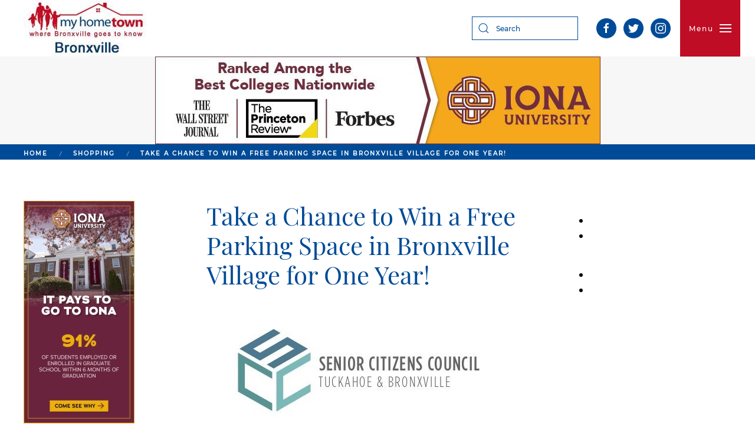

--- FILE ---
content_type: text/html; charset=utf-8
request_url: https://www.myhometownbronxville.com/index.php/shopping/7674-take-a-chance-to-win-a-free-parking-space-in-bronxville-village-for-one-year
body_size: 82939
content:
<!DOCTYPE html>
<html lang="en-gb" dir="ltr" vocab="http://schema.org/">
    <head>
        <meta http-equiv="X-UA-Compatible" content="IE=edge">
        <meta name="viewport" content="width=device-width, initial-scale=1">
        <link rel="shortcut icon" href="/templates/yootheme/vendor/yootheme/theme-joomla/assets/images/favicon.png">
        <link rel="apple-touch-icon" href="/templates/yootheme/vendor/yootheme/theme-joomla/assets/images/apple-touch-icon.png">
        <meta charset="utf-8" />
	<base href="https://www.myhometownbronxville.com/index.php/shopping/7674-take-a-chance-to-win-a-free-parking-space-in-bronxville-village-for-one-year" />
	<meta name="author" content="Sarah Thornton-Clifford" />
	<meta name="description" content="Our staff and contributors provide news, information, resources and events for students, seniors, parents and professional people in Bronxville and Eastchester, NY. This includes extensive coverage of government and schools." />
	<meta name="generator" content="Joomla! - Open Source Content Management" />
	<title>MyHometownBronxville.com - Take a Chance to Win a Free Parking Space in Bronxville Village for One Year!</title>
	<link href="https://www.myhometownbronxville.com/index.php/component/search/?Itemid=110&amp;catid=20&amp;id=7674&amp;format=opensearch" rel="search" title="Search MyHometownBronxville.com" type="application/opensearchdescription+xml" />
	<link href="/modules/mod_carousel_banner/assets/css/style.min.css?v=3.0.0" rel="stylesheet" />
	<link href="/templates/yootheme/css/theme.9.css?1664092126" rel="stylesheet" />
	<link href="/templates/yootheme/css/theme.update.css?2.0.13" rel="stylesheet" />
	<link href="/media/widgetkit/wk-styles-b5b17469.css" rel="stylesheet" id="wk-styles-css" />
	<style>
#carouselbanner-wrp-205 .banneritem .banneritem-inner {border-radius:0px!important;overflow: hidden!important;}#carouselbanner-wrp-206 .banneritem .banneritem-inner {border-radius:0px!important;overflow: hidden!important;}#carouselbanner-wrp-201 .banneritem .banneritem-inner {border-radius:0px!important;overflow: hidden!important;}#carouselbanner-wrp-202 .banneritem .banneritem-inner {border-radius:0px!important;overflow: hidden!important;}#carouselbanner-wrp-199 .banneritem .banneritem-inner {border-radius:0px!important;overflow: hidden!important;}#carouselbanner-wrp-200 .banneritem .banneritem-inner {border-radius:0px!important;overflow: hidden!important;}#carouselbanner-wrp-203 .banneritem .banneritem-inner {border-radius:0px!important;overflow: hidden!important;}#carouselbanner-wrp-204 .banneritem .banneritem-inner {border-radius:0px!important;overflow: hidden!important;}#carouselbanner-wrp-363 .banneritem .banneritem-inner {border-radius:0px!important;overflow: hidden!important;}
	</style>
	<script src="/modules/mod_carousel_banner/assets/js/tiny-slider.min.js?v=3.0.0"></script>
	<script src="/templates/yootheme/vendor/yootheme/theme-analytics/app/analytics.min.js?2.0.13" defer></script>
	<script src="/templates/yootheme/vendor/assets/uikit/dist/js/uikit.min.js?2.0.13"></script>
	<script src="/templates/yootheme/vendor/assets/uikit/dist/js/uikit-icons.min.js?2.0.13"></script>
	<script src="/templates/yootheme/js/theme.js?2.0.13"></script>
	<script src="/media/jui/js/jquery.min.js?facd6e172a8bfc7bfa0598ffa00f74ed"></script>
	<script src="/media/jui/js/jquery-noconflict.js?facd6e172a8bfc7bfa0598ffa00f74ed"></script>
	<script src="/media/jui/js/jquery-migrate.min.js?facd6e172a8bfc7bfa0598ffa00f74ed"></script>
	<script src="/media/widgetkit/uikit2-d70b73e1.js"></script>
	<script src="/media/widgetkit/wk-scripts-c2fb16bd.js"></script>
	<script>
document.addEventListener('DOMContentLoaded', function(event) { 
	document.getElementById('carouselbanner-wrp-205').style.display = 'block'; // show
});document.addEventListener('DOMContentLoaded', function(event) { 
	document.getElementById('carouselbanner-wrp-206').style.display = 'block'; // show
});document.addEventListener('DOMContentLoaded', function(event) { 
	document.getElementById('carouselbanner-wrp-201').style.display = 'block'; // show
});document.addEventListener('DOMContentLoaded', function(event) { 
	document.getElementById('carouselbanner-wrp-202').style.display = 'block'; // show
});document.addEventListener('DOMContentLoaded', function() {
            Array.prototype.slice.call(document.querySelectorAll('a span[id^="cloak"]')).forEach(function(span) {
                span.innerText = span.textContent;
            });
        });document.addEventListener('DOMContentLoaded', function(event) { 
	document.getElementById('carouselbanner-wrp-199').style.display = 'block'; // show
});document.addEventListener('DOMContentLoaded', function(event) { 
	document.getElementById('carouselbanner-wrp-200').style.display = 'block'; // show
});document.addEventListener('DOMContentLoaded', function(event) { 
	document.getElementById('carouselbanner-wrp-203').style.display = 'block'; // show
});document.addEventListener('DOMContentLoaded', function(event) { 
	document.getElementById('carouselbanner-wrp-204').style.display = 'block'; // show
});document.addEventListener('DOMContentLoaded', function(event) { 
	document.getElementById('carouselbanner-wrp-363').style.display = 'block'; // show
});var $theme = {"google_analytics":"UA-3048198-1","google_analytics_anonymize":null};
	</script>

    </head>
    <body class="">

        
        
        <div class="tm-page">

                        
<div class="tm-header-mobile uk-hidden@m">


    <div class="uk-navbar-container">
        <nav uk-navbar>

                        <div class="uk-navbar-left">

                
                                <a class="uk-navbar-toggle" href="#tm-mobile" uk-toggle>
                    <div uk-navbar-toggle-icon></div>
                                    </a>
                
                
            </div>
            
                        <div class="uk-navbar-center">
                <a class="uk-navbar-item uk-logo" href="https://myhometownbronxville.com">
                    <img alt src="/templates/yootheme/cache/bronxville-logo-new-897f0ecf-6900f5ed.jpeg" srcset="/templates/yootheme/cache/bronxville-logo-new-897f0ecf-6900f5ed.jpeg 212w" sizes="(min-width: 212px) 212px" data-width="212" data-height="96">                </a>
            </div>
            
            
        </nav>
    </div>

    

<div id="tm-mobile" uk-offcanvas mode="slide" overlay>
    <div class="uk-offcanvas-bar">

        <button class="uk-offcanvas-close" type="button" uk-close></button>

        
            
<div class="uk-child-width-1-1" uk-grid>    <div>
<div class="uk-panel _menu" id="module-155">

    
    
<ul class="uk-nav uk-nav-default uk-nav-parent-icon uk-nav-accordion" uk-nav="{&quot;targets&quot;: &quot;&gt; .js-accordion&quot;}">
    
	<li><a href="/index.php">Home</a></li>
	<li><a href="/index.php/arts">Arts</a></li>
	<li><a href="http://www.myhometownbulletinboard.net" target="_blank">Bulletin Board</a></li>
	<li><a href="/index.php/calendar">Calendar</a></li>
	<li class="js-accordion uk-parent"><a href>Education</a>
	<ul class="uk-nav-sub">

		<li><a href="/index.php/education/adult-education">Adult Education</a></li>
		<li><a href="/index.php/education/schools-camps">Schools &amp; Camps</a></li></ul></li>
	<li><a href="/index.php/financial-legal-services">Financial &amp; Legal Services</a></li>
	<li><a href="/index.php/galleries">Galleries</a></li>
	<li><a href="/index.php/government">Government</a></li>
	<li><a href="/index.php/health">Health</a></li>
	<li><a href="/index.php/letters">Letters</a></li>
	<li class="js-accordion uk-parent"><a href>Lifestyle</a>
	<ul class="uk-nav-sub">

		<li><a href="/index.php/lifestyle/babies-young-children">Babies &amp; Young Children</a></li>
		<li><a href="/index.php/lifestyle/community-service-organizations">Community Service Organizations</a></li>
		<li><a href="/index.php/lifestyle/food">Food</a></li>
		<li><a href="/index.php/lifestyle/home-garden">Home &amp; Garden</a></li>
		<li><a href="/index.php/lifestyle/pets">Pets</a></li>
		<li><a href="/index.php/lifestyle/religion">Religion</a></li>
		<li><a href="/index.php/lifestyle/seniors">Seniors</a></li>
		<li><a href="/index.php/lifestyle/travel-weddings">Travel &amp; Weddings</a></li></ul></li>
	<li><a href="/index.php/obituaries">Obituaries</a></li>
	<li><a href="/index.php/police-fire">Police &amp; Fire</a></li>
	<li><a href="/index.php/real-estate">Real Estate</a></li>
	<li class="uk-active"><a href="/index.php/shopping">Shopping</a></li>
	<li><a href="/index.php/sports">Sports</a></li>
	<li><a href="/index.php/sustainable-living">Sustainable Living</a></li></ul>

</div>
</div>    <div>
<div class="uk-panel" id="module-tm-2">

    
    

    <form id="search-tm-2" action="/index.php/shopping" method="post" role="search" class="uk-search uk-search-default">
<span uk-search-icon></span>
<input name="searchword" placeholder="Search" type="search" class="uk-search-input">
<input type="hidden" name="task" value="search">
<input type="hidden" name="option" value="com_search">
<input type="hidden" name="Itemid" value="110">
</form>






</div>
</div></div>

            
    </div>
</div>

</div>


<div class="tm-header uk-visible@m" uk-header>






        <div uk-sticky media="@m" show-on-up animation="uk-animation-slide-top" cls-active="uk-navbar-sticky" sel-target=".uk-navbar-container">
    
        <div class="uk-navbar-container">
            <div class="uk-container">
                <nav class="uk-navbar" uk-navbar>

                                        <div class="uk-navbar-left">
                        
<a href="https://myhometownbronxville.com" class="uk-navbar-item uk-logo">
    <img alt src="/templates/yootheme/cache/bronxville-logo-new-897f0ecf-6900f5ed.jpeg" srcset="/templates/yootheme/cache/bronxville-logo-new-897f0ecf-6900f5ed.jpeg 212w" sizes="(min-width: 212px) 212px" data-width="212" data-height="96"></a>
                    </div>
                    
                                        <div class="uk-navbar-right">

                        
<div class="uk-navbar-item" id="module-tm-1">

    
    

    <form id="search-tm-1" action="/index.php/shopping" method="post" role="search" class="uk-search uk-search-default">
<span uk-search-icon></span>
<input name="searchword" placeholder="Search" type="search" class="uk-search-input">
<input type="hidden" name="task" value="search">
<input type="hidden" name="option" value="com_search">
<input type="hidden" name="Itemid" value="110">
</form>






</div>

<div class="uk-navbar-item" id="module-tm-3">

    
    
<div class="uk-panel custom" >
    <ul class="uk-grid-small uk-flex-inline uk-flex-middle uk-flex-nowrap" uk-grid>
                    <li>
                <a href="https://www.facebook.com/MyHometownBronxville" class="uk-icon-button" target="_blank" uk-icon="facebook"></a>
            </li>
                    <li>
                <a href="http://www.twitter.com/mhbronxville" class="uk-icon-button" target="_blank" uk-icon="twitter"></a>
            </li>
                    <li>
                <a href="https://www.instagram.com/myhometownbronxvillephotos/" class="uk-icon-button" target="_blank" uk-icon="instagram"></a>
            </li>
            </ul>
</div>

</div>


                        
                            <a class="uk-navbar-toggle" href="#tm-navbar" uk-toggle>
                                                                <span class="uk-margin-small-right">Menu</span>
                                                                <div uk-navbar-toggle-icon></div>
                            </a>

                                                        <div id="tm-navbar" uk-offcanvas="flip: true" mode="slide" overlay>
                                <div class="uk-offcanvas-bar uk-flex uk-flex-column">

                                    <button class="uk-offcanvas-close uk-close-large" type="button" uk-close></button>

                                    
<div class="uk-margin-top _menu" id="module-1">

    
    
<ul class="uk-nav uk-nav-default">
    
	<li><a href="/index.php">Home</a></li>
	<li><a href="/index.php/arts">Arts</a></li>
	<li><a href="http://www.myhometownbulletinboard.net" target="_blank">Bulletin Board</a></li>
	<li><a href="/index.php/calendar">Calendar</a></li>
	<li class="uk-nav-header uk-parent">Education
	<ul class="uk-nav-sub">

		<li><a href="/index.php/education/adult-education">Adult Education</a></li>
		<li><a href="/index.php/education/schools-camps">Schools &amp; Camps</a></li></ul></li>
	<li><a href="/index.php/financial-legal-services">Financial &amp; Legal Services</a></li>
	<li><a href="/index.php/galleries">Galleries</a></li>
	<li><a href="/index.php/government">Government</a></li>
	<li><a href="/index.php/health">Health</a></li>
	<li><a href="/index.php/letters">Letters</a></li>
	<li class="uk-nav-header uk-parent">Lifestyle
	<ul class="uk-nav-sub">

		<li><a href="/index.php/lifestyle/babies-young-children">Babies &amp; Young Children</a></li>
		<li><a href="/index.php/lifestyle/community-service-organizations">Community Service Organizations</a></li>
		<li><a href="/index.php/lifestyle/food">Food</a></li>
		<li><a href="/index.php/lifestyle/home-garden">Home &amp; Garden</a></li>
		<li><a href="/index.php/lifestyle/pets">Pets</a></li>
		<li><a href="/index.php/lifestyle/religion">Religion</a></li>
		<li><a href="/index.php/lifestyle/seniors">Seniors</a></li>
		<li><a href="/index.php/lifestyle/travel-weddings">Travel &amp; Weddings</a></li></ul></li>
	<li><a href="/index.php/obituaries">Obituaries</a></li>
	<li><a href="/index.php/police-fire">Police &amp; Fire</a></li>
	<li><a href="/index.php/real-estate">Real Estate</a></li>
	<li class="uk-active"><a href="/index.php/shopping">Shopping</a></li>
	<li><a href="/index.php/sports">Sports</a></li>
	<li><a href="/index.php/sustainable-living">Sustainable Living</a></li></ul>

</div>


                                </div>
                            </div>
                            
                            
                        
                    </div>
                    
                </nav>
            </div>
        </div>

        </div>
    

</div>
            
            

            
            <div id="system-message-container" data-messages="[]">
</div>

            <!-- Builder #template-1X-jDynH -->
<div class="leaderboard-top uk-section-muted uk-section uk-padding-remove-vertical">
    
        
        
        
            
                                <div class="uk-container">                
                    
                    <div class="uk-grid-margin" uk-grid>
<div class="uk-flex-auto uk-width-1-1@m">
    
        
            
            
                
<div class="uk-panel uk-text-center">
    
    <div class="bannergroup">

	<div class="banneritem">
																																																																			<a
							href="/index.php/component/banners/click/2960" target="_blank" rel="noopener noreferrer"
							title="Iona Leaderboard, up Jan 8. 2025">
							<img
								src="https://myhometownbronxville.com/images/banners/2025/01-jan/iona-lb-2.jpg"
								alt="Iona Leaderboard, up Jan 8. 2025"
																							/>
						</a>
																<div class="clr"></div>
	</div>

</div>

</div>

            
        
    
</div>
</div>
                                </div>
                
            
        
    
</div>

<div id="template-1X-jDynH#1" class="uk-section-default uk-section uk-padding-remove-vertical">
    
        
        
        
            
                
                    
                    <div class="uk-grid-margin uk-container"><div uk-grid>
<div class="uk-flex-auto uk-width-1-1@m">
    
        
            
            
                

    <div>
        <ul class="uk-breadcrumb uk-margin-remove-bottom">
        
            
                                    <li><a href="/index.php">Home</a></li>
                
            
        
            
                                    <li><a href="/index.php/shopping">Shopping</a></li>
                
            
        
            
                <li><span>Take a Chance to Win a Free Parking Space in Bronxville Village for One Year!</span></li>

            
        
        </ul>
    </div>

            
        
    
</div>
</div></div>
                
            
        
    
</div>

<div class="uk-section-default uk-section">
    
        
        
        
            
                                <div class="uk-container">                
                    
                    <div class="uk-grid-margin" uk-grid>
<div class="uk-flex-auto uk-width-1-4@m">
    
        
            
            
                
<div class="uk-panel">
    
    
<div id="carouselbanner-wrp-205" class="carouselbanner-wrp">
	<div class="carouselbanner-205 carouselbanner">
					<div class="banneritem">
				<div class="banneritem-inner">
																																																																																																																						<a
										href="/index.php/component/banners/click/3680" target="_blank" rel="noopener noreferrer"
										title="Iona - It Pays to Go, up Nov. 9, 2025">
										<img
											src="https://myhometownbronxville.com/images/banners/2025/Iona/Nov-2025/iona-new-nov-9-2025.png"
											alt="Iona - It Pays to Go, up Nov. 9, 2025"
																																/>
									</a>
																															<div class="clr"></div>	
				</div>
			</div>
			</div>
	<ul class="controls-container controls-container-205">
		<li></li>
		<li></li>
	</ul>
</div>

<script>var slider205 = tns({container: '.carouselbanner-205',
	items: 1,
	autoplay: true,
	autoplayTimeout: 3000,
	autoplayHoverPause:true,
	nav: false,
	autoplayButtonOutput: false,
	mode : 'carousel',
	animateIn: 'tns-fadeIn',
	animateOut: 'tns-fadeOut',
	speed: 1000,
	swipeAngle: false,
	edgePadding : 0,
	controlsContainer: '.controls-container-205',
	
});</script>


</div>

<div class="uk-panel">
    
    
<div id="carouselbanner-wrp-206" class="carouselbanner-wrp">
	<div class="carouselbanner-206 carouselbanner">
			</div>
	<ul class="controls-container controls-container-206">
		<li></li>
		<li></li>
	</ul>
</div>

<script>var slider206 = tns({container: '.carouselbanner-206',
	items: 1,
	autoplay: 1,
	autoplayTimeout: 3000,
	autoplayHoverPause:true,
	nav: false,
	autoplayButtonOutput: false,
	mode : 'carousel',
	animateIn: 'tns-fadeIn',
	animateOut: 'tns-fadeOut',
	speed: 1000,
	swipeAngle: false,
	edgePadding : 0,
	controlsContainer: '.controls-container-206',
	
});</script>


</div>

            
        
    
</div>

<div class="uk-flex-auto uk-width-1-2@m">
    
        
            
            
                
<h1>        Take a Chance to Win a Free Parking Space in Bronxville Village for One Year!    </h1>
<div class="uk-margin">
        <img class="el-image" alt data-src="/templates/yootheme/cache/ssc-logo-2022-205f15fe.jpeg" data-srcset="/templates/yootheme/cache/ssc-logo-2022-205f15fe.jpeg 565w" data-sizes="(min-width: 565px) 565px" data-width="565" data-height="243" uk-img>    
    
</div>
<div class="uk-margin"><p>By Barbara McGraw and Susie Secondo, Raffle Chair and Co-Chair Bronxville Seniors Raffle</p>
<p>April 27, 2022: The annual Senior Citizens Council raffle for a free yearly parking space in Bronxville Village is back again!</p>
<p>The Village of Bronxville has generously donated the parking space, and the lucky winner will have access to any metered space in (4) public parking lots:</p>
<p>Cedar Steet Lot               </p>
<p>Kensington Garage       </p>
<p>Garden Avenue Lot        </p>
<p>Kraft Avenue Lot</p>
<p><strong>HOW TO ENTER</strong></p>
<p><u>Email: </u><span id="cloakde62fc2385e4b0d4d3518bb20af1d711">This email address is being protected from spambots. You need JavaScript enabled to view it.</span><script type='text/javascript'>
				document.getElementById('cloakde62fc2385e4b0d4d3518bb20af1d711').innerHTML = '';
				var prefix = '&#109;a' + 'i&#108;' + '&#116;o';
				var path = 'hr' + 'ef' + '=';
				var addyde62fc2385e4b0d4d3518bb20af1d711 = '&#105;nf&#111;' + '&#64;';
				addyde62fc2385e4b0d4d3518bb20af1d711 = addyde62fc2385e4b0d4d3518bb20af1d711 + 'SCC70' + '&#46;' + '&#111;rg';
				var addy_textde62fc2385e4b0d4d3518bb20af1d711 = '&#105;nf&#111;' + '&#64;' + 'SCC70' + '&#46;' + '&#111;rg';document.getElementById('cloakde62fc2385e4b0d4d3518bb20af1d711').innerHTML += '<a ' + path + '\'' + prefix + ':' + addyde62fc2385e4b0d4d3518bb20af1d711 + '\'>'+addy_textde62fc2385e4b0d4d3518bb20af1d711+'<\/a>';
		</script><u>, </u>include your name and address and we will follow up with you.</p>
<p><u>Contact: </u>Barbara McGraw at 646-244-3314 for raffle books if you have not received them in our mailing. Ticket donations are $3 per chance, $5 for two, $15 per book of six, and $75 for six books.</p>
<p><u>In-Person Ticket Sales:</u> Opportunity to purchase tickets every Friday and Saturday during the first 3 weeks in May from 10:00 am-2:00 pm on Pondfield Road. Tables will be set up in front of Citibank and OpaOpa Restaurant. Dates include May 5 &amp; 6, May 13 &amp; 14, and May 20 &amp; 21.</p>
<p><u>Drawing Date</u>: Mayor Mary Marvin will select the lucky winner on Monday, Memorial Day, May 30 after the parade. Winner need not be present. Term of space is July 1 to June 30.</p>
<p><strong>ABOUT SENIOR CITIZENS COUNCIL</strong></p>
<p>Your purchase will support the Senior Citizens Council, the parent organization founded in 1970 that oversees the <strong>Tuckahoe Senior Citizens</strong> and <strong>Bronxville Senior Citizens</strong>. A non-profit, the programs offered by these two groups greatly enrich our senior neighbors’ quality of life and wellness while also keeping them connected with each other. </p>
<p> </p>
<p> </p>
<p> </p>
<p> </p>
<p> </p>
<p> </p>
<p> </p>
<p> </p>
<p> </p>
<p><span style="font-size: 8pt;"><em>Editor's note:  As a public service, MyhometownBronxville publishes press releases, statements, and articles from local institutions, officeholders, candidates, and individuals. MyhometownBronxville does not fact-check statements therein, and any opinions expressed therein do not necessarily reflect the thinking of its staff.</em> </span></p>
<p> </p>
<p> </p>
<p> </p>
<p> </p></div>
<div class="uk-text-center">
    <ul class="uk-pagination uk-margin-remove-bottom uk-flex-center">
    
        
                        <li>
            
                <a href="/index.php/shopping/7700-great-mother-s-day-gifts-in-bronxville-and-nearby"><span uk-pagination-previous></span> Prev</a>
            </li>

        
        
                        <li>
            
                <a href="/index.php/shopping/7638-bronxville-life-style-easter-edition-baskets-gifts-fun">Next <span uk-pagination-next></span></a>
            </li>

        
    
    </ul>
</div>
            
        
    
</div>

<div class="uk-flex-auto uk-width-1-4@m">
    
        
            
            
                
<div class="uk-panel">
    
    
<div id="carouselbanner-wrp-201" class="carouselbanner-wrp">
	<div class="carouselbanner-201 carouselbanner">
			</div>
	<ul class="controls-container controls-container-201">
		<li></li>
		<li></li>
	</ul>
</div>

<script>var slider201 = tns({container: '.carouselbanner-201',
	items: 1,
	autoplay: 1,
	autoplayTimeout: 3000,
	autoplayHoverPause:true,
	nav: false,
	autoplayButtonOutput: false,
	mode : 'carousel',
	animateIn: 'tns-fadeIn',
	animateOut: 'tns-fadeOut',
	speed: 1000,
	swipeAngle: false,
	edgePadding : 0,
	controlsContainer: '.controls-container-201',
	
});</script>


</div>

<div class="uk-panel">
    
    
<div id="carouselbanner-wrp-202" class="carouselbanner-wrp">
	<div class="carouselbanner-202 carouselbanner">
			</div>
	<ul class="controls-container controls-container-202">
		<li></li>
		<li></li>
	</ul>
</div>

<script>var slider202 = tns({container: '.carouselbanner-202',
	items: 1,
	autoplay: 1,
	autoplayTimeout: 3000,
	autoplayHoverPause:true,
	nav: false,
	autoplayButtonOutput: false,
	mode : 'carousel',
	animateIn: 'tns-fadeIn',
	animateOut: 'tns-fadeOut',
	speed: 1000,
	swipeAngle: false,
	edgePadding : 0,
	controlsContainer: '.controls-container-202',
	
});</script>


</div>

            
        
    
</div>
</div>
                                </div>
                
            
        
    
</div>
<style>#template-1X-jDynH\#1 {background: #004b97;} </style>

            
            <div id="module-130" class="builder"><!-- Builder #module-130 -->
<div class="uk-section-default uk-section uk-padding-remove-top">
    
        
        
        
            
                                <div class="uk-container">                
                    
                    <div class="uk-grid-margin" uk-grid>
<div class="uk-flex-auto uk-width-1-4@m">
    
        
            
            
                
<div class="uk-panel">
    
    
<div id="carouselbanner-wrp-199" class="carouselbanner-wrp">
	<div class="carouselbanner-199 carouselbanner">
			</div>
	<ul class="controls-container controls-container-199">
		<li></li>
		<li></li>
	</ul>
</div>

<script>var slider199 = tns({container: '.carouselbanner-199',
	items: 1,
	autoplay: 1,
	autoplayTimeout: 3000,
	autoplayHoverPause:true,
	nav: false,
	autoplayButtonOutput: false,
	mode : 'carousel',
	animateIn: 'tns-fadeIn',
	animateOut: 'tns-fadeOut',
	speed: 1000,
	swipeAngle: false,
	edgePadding : 0,
	controlsContainer: '.controls-container-199',
	
});</script>


</div>

<div class="uk-panel">
    
    
<div id="carouselbanner-wrp-200" class="carouselbanner-wrp">
	<div class="carouselbanner-200 carouselbanner">
			</div>
	<ul class="controls-container controls-container-200">
		<li></li>
		<li></li>
	</ul>
</div>

<script>var slider200 = tns({container: '.carouselbanner-200',
	items: 1,
	autoplay: 1,
	autoplayTimeout: 3000,
	autoplayHoverPause:true,
	nav: false,
	autoplayButtonOutput: false,
	mode : 'carousel',
	animateIn: 'tns-fadeIn',
	animateOut: 'tns-fadeOut',
	speed: 1000,
	swipeAngle: false,
	edgePadding : 0,
	controlsContainer: '.controls-container-200',
	
});</script>


</div>

            
        
    
</div>

<div class="uk-flex-auto uk-width-1-2@m">
    
        
            
            
                
<h1 class="uk-h3">        Shops Directory    </h1>
<div uk-accordion="collapsible: true;">
        <div class="el-item">

        <a class="el-title uk-accordion-title" href="#">Apparel & Accessories - Children</a>

        <div class="uk-accordion-content uk-margin-remove-first-child">            

        <div class="el-content uk-panel uk-margin-top"><p><strong>Silver Spoon</strong></p>
<p>Silver Spoon is a unique gift shop specializing in beautiful clothing and gifts for babies and young children, including adorable dresses and outfits for girls and boys, sweaters, bedding, baby gifts and accessories. They also carry gifts for adults including throws, cosmetic bags and other special items. Silver Spoon specializes in monogramming to create truly personalized items and gifts. They also offer a baby gift registry and complimentary gift wrap. </p>
<p>81 Pondfield Road<br />Bronxville, New York 10708<br />914-771-7645<br /><span id="cloakc16f53cf40cd1b0bfa6d94f3cc63b5b7">This email address is being protected from spambots. You need JavaScript enabled to view it.</span><script type='text/javascript'>
				document.getElementById('cloakc16f53cf40cd1b0bfa6d94f3cc63b5b7').innerHTML = '';
				var prefix = '&#109;a' + 'i&#108;' + '&#116;o';
				var path = 'hr' + 'ef' + '=';
				var addyc16f53cf40cd1b0bfa6d94f3cc63b5b7 = 's&#105;lv&#101;rsp&#111;&#111;n81' + '&#64;';
				addyc16f53cf40cd1b0bfa6d94f3cc63b5b7 = addyc16f53cf40cd1b0bfa6d94f3cc63b5b7 + 'v&#101;r&#105;z&#111;n' + '&#46;' + 'n&#101;t';
				var addy_textc16f53cf40cd1b0bfa6d94f3cc63b5b7 = 's&#105;lv&#101;rsp&#111;&#111;n81' + '&#64;' + 'v&#101;r&#105;z&#111;n' + '&#46;' + 'n&#101;t';document.getElementById('cloakc16f53cf40cd1b0bfa6d94f3cc63b5b7').innerHTML += '<a ' + path + '\'' + prefix + ':' + addyc16f53cf40cd1b0bfa6d94f3cc63b5b7 + '\'>'+addy_textc16f53cf40cd1b0bfa6d94f3cc63b5b7+'<\/a>';
		</script></p></div>        
        </div>        
    </div>
        <div class="el-item">

        <a class="el-title uk-accordion-title" href="#">Apparel & Accessories - Women</a>

        <div class="uk-accordion-content uk-margin-remove-first-child">            

        <div class="el-content uk-panel uk-margin-top"><p><strong>Toney Toni &amp; The Gang</strong></p>
<p>Born and raised in Westchester County, Kim Linn opened her boutique in Bronxville in 1995. Toney Toni &amp; the Gang offers a curated selection of women's clothing, shoes &amp; accessories. Ulla Johnson, Birds of Paradis, A Piece Apart, Clare V, Repeat Cashmere, Pons Quintana, White &amp; Warren, Lilla P, Melissa Nepton are just a few of the designers found in the store.</p>
<div>The team at Toney Toni always provides a personal &amp; super fun shopping experience.</div>
<div> </div>
<div><span style="text-decoration: underline;">Bronxville Location</span></div>
<div>70 Pondfield Road</div>
<div>Bronxville, N.Y. 10708</div>
<div>914-793-0737</div>
<div>email:  <span id="cloak4ed20741663142aa0b65264815869a9b">This email address is being protected from spambots. You need JavaScript enabled to view it.</span><script type='text/javascript'>
				document.getElementById('cloak4ed20741663142aa0b65264815869a9b').innerHTML = '';
				var prefix = '&#109;a' + 'i&#108;' + '&#116;o';
				var path = 'hr' + 'ef' + '=';
				var addy4ed20741663142aa0b65264815869a9b = 't&#111;n&#101;yt&#111;n&#105;' + '&#64;';
				addy4ed20741663142aa0b65264815869a9b = addy4ed20741663142aa0b65264815869a9b + 'gm&#97;&#105;l' + '&#46;' + 'c&#111;m';
				var addy_text4ed20741663142aa0b65264815869a9b = 't&#111;n&#101;yt&#111;n&#105;' + '&#64;' + 'gm&#97;&#105;l' + '&#46;' + 'c&#111;m';document.getElementById('cloak4ed20741663142aa0b65264815869a9b').innerHTML += '<a ' + path + '\'' + prefix + ':' + addy4ed20741663142aa0b65264815869a9b + '\' target="_blank" rel="noopener noreferrer">'+addy_text4ed20741663142aa0b65264815869a9b+'<\/a>';
		</script></div>
<div> </div>
<div><span style="text-decoration: underline;">Pound Ridge Location</span></div>
<div>70 Westchester Avenue</div>
<div>Pound Ridge, N.Y. 10576</div>
<div>914-232-3283</div></div>        
        </div>        
    </div>
        <div class="el-item">

        <a class="el-title uk-accordion-title" href="#">Beauty, Wellness & Spa</a>

        <div class="uk-accordion-content uk-margin-remove-first-child">            

        <div class="el-content uk-panel uk-margin-top"><p><strong>Bronxville Wellness Sanctuary</strong></p>
<p><a href="https://www.bronxvillewellness.com/" target="_blank" rel="noopener noreferrer">Bronxville Wellness Sanctuary</a> builds on an ancient tradition of mind, body, and spirit focus that is essential to total health, life balance, and true peace. Our clients experience an increase in well-being by participating in individualized holistic services including massage, facials, energy healing services, meditation, yoga therapy, and workshops</p>
<p><a href="http://www.secure-booker.com/bronxvillewellness/MakeAppointment/Search.aspx" target="_blank" rel="noopener noreferrer">Schedule your appointment online</a></p>
<p><a href="http://www.secure-booker.com/bronxvillewellness/ShopOnline/GiftCertificate.aspx" target="_blank" rel="noopener noreferrer">Purchase a gift certificate online</a></p>
<p><a href="https://www.bronxvillewellness.com/" target="_blank" rel="noopener noreferrer">Bronxville Wellness Sanctuary</a></p>
<p>14 Studio Arcade</p>
<p>Bronxville, NY 10708</p>
<p>914-337-9356</p>
<p><span id="cloak30893322f3935bbca0d3f07a83ffb4d0"><span id="cloakef28324ebbec72b656aeb290e854b24f">This email address is being protected from spambots. You need JavaScript enabled to view it.</span><script type='text/javascript'>
				document.getElementById('cloakef28324ebbec72b656aeb290e854b24f').innerHTML = '';
				var prefix = '&#109;a' + 'i&#108;' + '&#116;o';
				var path = 'hr' + 'ef' + '=';
				var addyef28324ebbec72b656aeb290e854b24f = 'Inf&#111;' + '&#64;';
				addyef28324ebbec72b656aeb290e854b24f = addyef28324ebbec72b656aeb290e854b24f + 'br&#111;nxv&#105;ll&#101;w&#101;lln&#101;ss' + '&#46;' + 'c&#111;m';
				var addy_textef28324ebbec72b656aeb290e854b24f = 'Inf&#111;' + '&#64;' + 'br&#111;nxv&#105;ll&#101;w&#101;lln&#101;ss' + '&#46;' + 'c&#111;m';document.getElementById('cloakef28324ebbec72b656aeb290e854b24f').innerHTML += '<a ' + path + '\'' + prefix + ':' + addyef28324ebbec72b656aeb290e854b24f + '\'>'+addy_textef28324ebbec72b656aeb290e854b24f+'<\/a>';
		</script></span></p>
<p><a href="http://www.bronxvillewellness.com/" target="_blank" rel="noopener noreferrer">www.bronxvillewellness.com</a></p>
<hr />
<p><strong>Posh Beauty Boutique</strong></p>
<p><a href="https://www.poshbronxville.com/" target="_blank" rel="noopener noreferrer">POSH Beauty Boutique</a> is a luxury spa offering the ultimate in body therapies and skincare.  The founder of <a href="https://www.poshbronxville.com/" target="_blank" rel="noopener noreferrer">POSH Beauty Boutique </a>is Bronxville resident Diana Rainsford who is a master Reflexologist and Esthetician.</p>
<p>POSH offers customized facials, massage, waxing, spray tans, professional makeup applications and much more including customized, all-inclusive packages for your bachelorette party, special birthday, or for fun with your friends. Little Miss packages are also available for your little princess’s special occasions.</p>
<p><a href="https://www.poshbronxville.com/" target="_blank" rel="noopener noreferrer">POSH</a> uses Eminence Organic Skin Care for all their facials. Body treatments are performed in their luxuriously appointed Hydrotherapy room with Vichy shower.</p>
<p><a href="https://www.poshbronxville.com/" target="_blank" rel="noopener noreferrer">POSH Beauty Boutique</a></p>
<p>118 Pondfield Road</p>
<p>Bronxville, NY 10708</p>
<p>914-361-1277</p>
<p><span id="cloakb031c910c0e5b89e7d547665cad5714d"><span id="cloak13f778dad162b4e11543f1ef1bbb0528">This email address is being protected from spambots. You need JavaScript enabled to view it.</span><script type='text/javascript'>
				document.getElementById('cloak13f778dad162b4e11543f1ef1bbb0528').innerHTML = '';
				var prefix = '&#109;a' + 'i&#108;' + '&#116;o';
				var path = 'hr' + 'ef' + '=';
				var addy13f778dad162b4e11543f1ef1bbb0528 = '&#105;nf&#111;' + '&#64;';
				addy13f778dad162b4e11543f1ef1bbb0528 = addy13f778dad162b4e11543f1ef1bbb0528 + 'p&#111;shbr&#111;nxv&#105;ll&#101;' + '&#46;' + 'c&#111;m';
				var addy_text13f778dad162b4e11543f1ef1bbb0528 = '&#105;nf&#111;' + '&#64;' + 'p&#111;shbr&#111;nxv&#105;ll&#101;' + '&#46;' + 'c&#111;m';document.getElementById('cloak13f778dad162b4e11543f1ef1bbb0528').innerHTML += '<a ' + path + '\'' + prefix + ':' + addy13f778dad162b4e11543f1ef1bbb0528 + '\'>'+addy_text13f778dad162b4e11543f1ef1bbb0528+'<\/a>';
		</script></span></p>
<p><a href="http://www.poshbronxville.com/" target="_blank" rel="noopener noreferrer">www.poshbronxville.com</a></p>
<hr />
<p><strong>Rain Natural Skin Care</strong></p>
<p>Rain Natural Skincare is the home for a wide range of handmade luxurious body and skincare products that are made from natural ingredients, harnessing the power of nature to rejuvenate and nourish your skin.</p>
<div>Our products are crafted with care, free from harmful chemicals, and inspired by nature's beauty.</div>
<div> </div>
<div>From soothing moisturizers to invigorating hair care, we cater to diverse skincare needs, promoting radiant and healthy skin.</div>
<div> </div>
<div>For inquiries or orders, please visit our website at:  <a href="http://shop.rainafrica.com/" target="_blank" rel="noopener noreferrer" data-saferedirecturl="https://www.google.com/url?q=http://shop.rainafrica.com&amp;source=gmail&amp;ust=1711926606129000&amp;usg=AOvVaw3sLSDHri5yS4HbY5FPfTUZ">shop.rainafrica.com</a></div>
<div> </div>
<div><a href="https://shop.rainafrica.com/">Rain Natural Skincare</a></div>
<div>139 Parkway Road, Bronxville</div>
<div>914-296-3563</div>
<div>Tues.  - Sat. 11am to 6pm</div>
<div> </div></div>        
        </div>        
    </div>
        <div class="el-item">

        <a class="el-title uk-accordion-title" href="#">Drug Stores & Family Variety Stores</a>

        <div class="uk-accordion-content uk-margin-remove-first-child">            

        <div class="el-content uk-panel uk-margin-top"><p><strong>Value Drugs of Bronxville</strong></p>
<p>Value Drugs of Bronxville has been a member of the Bronxville Community for over twenty years. They are a family center where you can find a large variety of items. They have over fifty departments including toys, clothing, home goods and everything else you need from your neighborhood drug store. They have a full-service pharmacy with free delivery. You can also find a large variety of seasonal goods for every time of year.</p>
<p>80 Pondfield Rd<br />Bronxville, NY 10708-3801<br />(914) 337-2520</p></div>        
        </div>        
    </div>
        <div class="el-item">

        <a class="el-title uk-accordion-title" href="#">Eye Care</a>

        <div class="uk-accordion-content uk-margin-remove-first-child">            

        <div class="el-content uk-panel uk-margin-top"><p><strong>Bronxville Vision Care</strong></p>
<p>Bronxville Vision Care offers eye examinations and same-day service on most eyeglasses and contact lens services.  The center is open every day and accepts most vision plans, including VSP, Eye Med, Spectera, and Pomco.  John Dello Russo is the optician and Dr. Josephine Russo is the optometrist.  Dr. Russo, a graduate of SUNY Optometry, has been in practice since 1996.  Mr. Dello Russo, who has an MBA in finance and is an adjunct instructor at CUNY, has been an optician since 1976 and is designated a Master of Ophthalmic Optics by the American Board of Opticianry.</p>
<p>10 Park Place<br />Bronxville, NY<br />914-337-4440</p>
<hr />
<p><strong>Trapp Opticians</strong><br /><br />Founded in 1945, Trapp Opticians has been proud to serve Bronxville and Lower Westchester with the highest level of care and expertise in eye care. Our Optometrist offers comprehensive eye examinations and contact lens fittings. Trapp offers the best quality in eyewear and sun wear including a large selection of children’s eyewear and sportswear.<br /><br />M-F 8:30-5:00PM<br />Sat 9:30-3:00PM<br /><br />42 Pondfield Rd.<br />Bronxville, NY 10708<br />(914) 337-0707</p>
<p><a href="https://trappopticians.org/">website</a></p></div>        
        </div>        
    </div>
        <div class="el-item">

        <a class="el-title uk-accordion-title" href="#">Florists</a>

        <div class="uk-accordion-content uk-margin-remove-first-child">            

        <div class="el-content uk-panel uk-margin-top"><p><strong>Tryforos &amp; Pernice Florist</strong></p>
<p>The Tryforos family has roots in the floral industry since the late 1800's and is privileged to be serving Bronxville since 1963. Their distinctive arrangements and bouquets consist of top of the market flowers from Holland, New Zealand, South America, the Pacific Basin and the US. For the floral enthusiast, all of their arrangements are customized from classic to trendy themes with inventive designs. Lush, dense packed vase arrangements in clear, low square, round glass, terra cotta and leaf lined vases are always available. They have beautiful orchids; potted and cut, as well as green and flowering plants which vary by season. They are pleased to present your unique inspirations for gift giving. Their customer base: "Busy People". They deliver and send flowers worldwide.</p>
<p>M-F: 9am-6pm<br />Sat.: 9am-5pm</p>
<p>73 Pondfield Road<br />Bronxville, NY 10708<br />914.337.2525<br /><a href="http://www.tryforosflorist.com/">www.tryforosflorist.com</a></p></div>        
        </div>        
    </div>
        <div class="el-item">

        <a class="el-title uk-accordion-title" href="#">Framing</a>

        <div class="uk-accordion-content uk-margin-remove-first-child">            

        <div class="el-content uk-panel uk-margin-top"><p><span style="font-size: 12pt;"><strong>Framebridge</strong></span></p>
<p><span style="font-size: 12pt;">All of us have things sitting in boxes, drawers, and on our phones that we’d rather have up on our walls.  At Framebridge, we’re making custom framing so easy and delightful that you’re inspired to celebrate everything you love–big, little and in-between. Whether digital photo or physical item, single frame or gallery wall, Framebridge has you covered. With our transparent pricing, there are no surprises. The price you see is the price you’ll pay–and shipping is always free. With over two dozen frame styles and mat options, you're sure to find the perfect combo to bring your piece to life. You can even personalize it with a brass plate, mat caption, or story pocket! Whether it’s macaroni art or a Picasso sketch, we treat every piece like a masterpiece. <br /></span></p>
<div><span style="font-size: 12pt;">We source the best materials in the industry like wood mouldings, acrylic glazing with UV protection, and acid-free mats and foam core. With old school craftsmanship, new technology, and some serious attention to detail, our craftspeople custom build every frame at our studios. We ship every frame with the best hardware for your piece—nails, hooks, corner brackets—and every gallery wall includes a life-sized hanging guide. There’s no reason to wait forever for your framed piece. We get started once you place your order and keep you posted every step of the way.</span></div>
<div><span style="font-size: 12pt;"> </span></div>
<div><span style="font-size: 12pt;"><strong>Framebridge</strong></span></div>
<div><span style="font-size: 12pt;">85 Pondfield Road, Suite 103 in Bronxville</span></div>
<div><span style="font-size: 12pt;">914-610-3173</span></div>
<div><span style="font-size: 12pt;"><a href="https://www.framebridge.com/pages/bronxville?utm_source=google&amp;utm_medium=organic&amp;utm_campaign=gmb-bronxville">website</a></span></div>
<div> </div></div>        
        </div>        
    </div>
        <div class="el-item">

        <a class="el-title uk-accordion-title" href="#">Furriers</a>

        <div class="uk-accordion-content uk-margin-remove-first-child">            

        <div class="el-content uk-panel uk-margin-top"><p><strong>Bronxville Furriers</strong><br />Established in 1926, Bronxville Furrier has a long history as a trusted full service fur retailer.  Luxurious furs, reversible garments, shearlings, Loro Piana cashmeres and accessories can be found here.</p>
<p>We offer a range of services that include Certified cold storage, cleaning and glazing, alterations and repairs.  Our remodel program gives our customers the opportunity to Redesign and Modernize garments that no longer work with their lifestyles or fit properly.</p>
<div>Consultations are free, please call for an appointment.</div>
<div> </div>
<div><a href="https://www.bronxvillefurriers.com/">Bronxville Furriers</a></div>
<div>98 Kraft Avenue</div>
<div>Peter Miklakos</div>
<div>Susan Romano</div>
<div>914-337-3877</div></div>        
        </div>        
    </div>
        <div class="el-item">

        <a class="el-title uk-accordion-title" href="#">Gifts</a>

        <div class="uk-accordion-content uk-margin-remove-first-child">            

        <div class="el-content uk-panel uk-margin-top"><p><strong>Silver Spoon</strong></p>
<p>Silver Spoon is a unique gift shop specializing in beautiful clothing and gifts for babies and young children, including adorable dresses and outfits for girls and boys, sweaters, bedding, baby gifts and accessories. They also carry gifts for adults including throws, cosmetic bags and other special items. Silver Spoon specializes in monogramming to create truly personalized items and gifts. They also offer a baby gift registry and complimentary gift wrap. </p>
<p>81 Pondfield Road<br />Bronxville, New York 10708<br />914-771-7645<br /><span id="cloakd83003868f8beafc921ee0a1f1b302f8"><span id="cloak41cab5eda06b6c68a7347147d7cc41f1">This email address is being protected from spambots. You need JavaScript enabled to view it.</span><script type='text/javascript'>
				document.getElementById('cloak41cab5eda06b6c68a7347147d7cc41f1').innerHTML = '';
				var prefix = '&#109;a' + 'i&#108;' + '&#116;o';
				var path = 'hr' + 'ef' + '=';
				var addy41cab5eda06b6c68a7347147d7cc41f1 = 's&#105;lv&#101;rsp&#111;&#111;n81' + '&#64;';
				addy41cab5eda06b6c68a7347147d7cc41f1 = addy41cab5eda06b6c68a7347147d7cc41f1 + 'v&#101;r&#105;z&#111;n' + '&#46;' + 'n&#101;t';
				var addy_text41cab5eda06b6c68a7347147d7cc41f1 = 's&#105;lv&#101;rsp&#111;&#111;n81' + '&#64;' + 'v&#101;r&#105;z&#111;n' + '&#46;' + 'n&#101;t';document.getElementById('cloak41cab5eda06b6c68a7347147d7cc41f1').innerHTML += '<a ' + path + '\'' + prefix + ':' + addy41cab5eda06b6c68a7347147d7cc41f1 + '\'>'+addy_text41cab5eda06b6c68a7347147d7cc41f1+'<\/a>';
		</script></span></p>
<hr />
<p><strong>The Silk Road</strong></p>
<p>We are a unique boutique specializing in Home Decor, Gifts, Annabelle's and Seely Mini Jewelry, Bedding, and Clothing.  We carry noteworthy items from Simon Pearce, Julie Vos, Dash and Albert, Fermob, Calaisio and many others.  Gift wrapping is available.</p>
<div>Store Hours:  Mon. - Sat. 11am to 5pm</div>
<div>101 Pondfield Road</div>
<div>914-337-2177</div></div>        
        </div>        
    </div>
        <div class="el-item">

        <a class="el-title uk-accordion-title" href="#">Hair Salons</a>

        <div class="uk-accordion-content uk-margin-remove-first-child">            

        <div class="el-content uk-panel uk-margin-top"><p><strong>Continental 109</strong></p>
<p><a href="http://www.continental109.com/home.html" target="_blank" rel="noopener noreferrer">Continental 109 </a>has a 60-year history of providing exceptional hair styling, color and essential services for beauty and well being. The salon is led by owner and stylists, Nick and Mark DeVincenzo.</p>
<p>Built on the tradition of superior customer service, their full service salon stays fresh and exciting through ongoing training and immersion in the best that the world of beauty and fashion has to offer.</p>
<p>Everything about us is leading-edge with a complete focus on our guests. This commitment, and our talented staff, are the reasons why you will come to enjoy the Continental 109 experience.</p>
<p>Centrally located in the elegant village of Bronxville, the salon is easy to reach by car or train. Discover us, and reveal a more beautiful, more vibrant you!</p>
<p><a href="http://www.continental109.com/home.html" target="_blank" rel="noopener noreferrer">Continental 109</a></p>
<p>109 Pondfield Road</p>
<p>Bronxville, NY 10708</p>
<p>914.793.4198</p>
<p>914.793.4198</p>
<p><span id="cloakb12c1a6260a2be364cdb63fa00eba54a">This email address is being protected from spambots. You need JavaScript enabled to view it.</span><script type='text/javascript'>
				document.getElementById('cloakb12c1a6260a2be364cdb63fa00eba54a').innerHTML = '';
				var prefix = '&#109;a' + 'i&#108;' + '&#116;o';
				var path = 'hr' + 'ef' + '=';
				var addyb12c1a6260a2be364cdb63fa00eba54a = 'c&#111;nt&#105;n&#101;nt&#97;l109' + '&#64;';
				addyb12c1a6260a2be364cdb63fa00eba54a = addyb12c1a6260a2be364cdb63fa00eba54a + 'gm&#97;&#105;l' + '&#46;' + 'c&#111;m';
				var addy_textb12c1a6260a2be364cdb63fa00eba54a = 'c&#111;nt&#105;n&#101;nt&#97;l109' + '&#64;' + 'gm&#97;&#105;l' + '&#46;' + 'c&#111;m';document.getElementById('cloakb12c1a6260a2be364cdb63fa00eba54a').innerHTML += '<a ' + path + '\'' + prefix + ':' + addyb12c1a6260a2be364cdb63fa00eba54a + '\'>'+addy_textb12c1a6260a2be364cdb63fa00eba54a+'<\/a>';
		</script></p>
<p><a href="http://www.continental109.com/home.html" target="_blank" rel="noopener noreferrer">www.continental109.com</a></p></div>        
        </div>        
    </div>
        <div class="el-item">

        <a class="el-title uk-accordion-title" href="#">Juice, Soup, Food, Coffee, and Pasta</a>

        <div class="uk-accordion-content uk-margin-remove-first-child">            

        <div class="el-content uk-panel uk-margin-top"><p><span style="font-family: tahoma, arial, helvetica, sans-serif; font-size: 12pt;"><strong>Bacione Pasta Shop</strong></span></p>
<p><span style="font-family: tahoma, arial, helvetica, sans-serif; font-size: 12pt;">Bacione Pasta Shop offers fresh pasta and sauces using high quality ingredients to create delicious <span style="color: #000000;">pasta dishes loaded with flavor.  Come in and enjoy the cuisine of Italy right here in Bronxville.</span></span></p>
<p><span style="font-size: 12pt;"><span style="font-family: tahoma, arial, helvetica, sans-serif; color: #000000;">You can order from eleven kinds of fresh pasta by the pound and then choose from eight homemade sauces to complete your meal.  Add-ons include:  chicken, sausage, meatballs, mozzarella, ricotta and broccoli.</span></span></p>
<p><span style="font-size: 12pt;"><span style="font-family: tahoma, arial, helvetica, sans-serif; color: #000000;">Bacione also sells loaves of Italian and focaccia bread and freshly prepared containers of homemade lasagna, vegetarian lasagna, sausage ragu and meat dishes to take home.  Dessert offerings are:  tiramisu, flan and panna cotta.  Drink choices are Italian sodas.</span></span></p>
<div><span style="font-size: 12pt;"><a href="https://www.bacionepastashop.com/">Bacione Pasta Shop</a></span></div>
<div><span style="font-size: 12pt;"><span style="font-family: tahoma, arial, helvetica, sans-serif; color: #000000;">4B Cedar Street</span></span></div>
<div><span style="font-size: 12pt;"><span style="font-family: tahoma, arial, helvetica, sans-serif; color: #000000;">914-485-7225</span></span></div>
<div><hr /></div>
<div><span style="font-size: 12pt;"><strong><span style="font-family: tahoma, arial, helvetica, sans-serif; color: #000000;">Bronxville Natural</span></strong></span></div>
<div> </div>
<div><span style="font-size: 12pt;"><span style="font-family: tahoma, arial, helvetica, sans-serif; color: #000000;">We are a health food store with 100% organic produce, all-natural food-based supplements with everyday 20% - 50% discounts, and organic and non-gmo groceries.  We also carry nuts, grains, seeds, cereals, and organic treats.  We have an organic juice bar and a full-service deli that serves healthy salads, soups and sandwiches.</span></span></div>
<div> </div>
<div><span style="font-size: 12pt;"><span style="font-family: tahoma, arial, helvetica, sans-serif; color: #000000;">We deliver free of charge with a minimum of $30 purchase within two miles of the store.  We also cater to any customer request for items we don't already carry in the store.  There is also a 10% case discount (excluding items on special).</span></span></div>
<div> </div>
<div><span style="font-size: 12pt;"><a href="https://bronxvillenaturalmarket.com/">Bronxville Natural</a></span></div>
<div><span style="font-size: 12pt;"><span style="font-family: tahoma, arial, helvetica, sans-serif; color: #000000;">86 Pondfield Road, Bronxville</span></span></div>
<div><span style="font-size: 12pt;"><span style="font-family: tahoma, arial, helvetica, sans-serif; color: #000000;">914-779-3552</span></span></div>
<div><span style="font-size: 12pt;"><span style="font-family: tahoma, arial, helvetica, sans-serif; color: #000000;">Store Hours: Mon. - Sat. 9am to 7pm and Sun. 10am to 6pm.</span></span></div>
<div> </div>
<div><span style="font-size: 12pt;"><a href="https://bronxvillenaturalmarket.com/">bronxvillenaturalmarket.com</a></span></div>
<div><span style="font-size: 12pt;"><span style="font-family: tahoma, arial, helvetica, sans-serif; color: #000000;"><span id="cloak56c991468fcdc575a2ea1aec92c2d7c6">This email address is being protected from spambots. You need JavaScript enabled to view it.</span><script type='text/javascript'>
				document.getElementById('cloak56c991468fcdc575a2ea1aec92c2d7c6').innerHTML = '';
				var prefix = '&#109;a' + 'i&#108;' + '&#116;o';
				var path = 'hr' + 'ef' + '=';
				var addy56c991468fcdc575a2ea1aec92c2d7c6 = 'br&#111;nxv&#105;ll&#101;n&#97;t&#117;r&#97;l' + '&#64;';
				addy56c991468fcdc575a2ea1aec92c2d7c6 = addy56c991468fcdc575a2ea1aec92c2d7c6 + 'gm&#97;&#105;l' + '&#46;' + 'c&#111;m';
				var addy_text56c991468fcdc575a2ea1aec92c2d7c6 = 'br&#111;nxv&#105;ll&#101;n&#97;t&#117;r&#97;l' + '&#64;' + 'gm&#97;&#105;l' + '&#46;' + 'c&#111;m';document.getElementById('cloak56c991468fcdc575a2ea1aec92c2d7c6').innerHTML += '<a ' + path + '\'' + prefix + ':' + addy56c991468fcdc575a2ea1aec92c2d7c6 + '\'>'+addy_text56c991468fcdc575a2ea1aec92c2d7c6+'<\/a>';
		</script></span></span></div>
<div> </div>
<div><hr /></div>
<p><span style="font-size: 12pt;"><strong><span style="font-family: tahoma, arial, helvetica, sans-serif;">Ladle</span></strong></span><span style="font-family: tahoma, arial, helvetica, sans-serif; font-size: 12pt;"><strong> of Love</strong></span></p>
<p><span style="font-size: 12pt; font-family: tahoma, arial, helvetica, sans-serif;">Ladle of Love, 18 Palmer Avenue - just across the street from New York Presbyterian Westchester Hospital - stands for consciously - sourced food, community support and a caring work family.</span></p>
<p><span style="font-size: 12pt; font-family: tahoma, arial, helvetica, sans-serif;">Whether you're picking up from the shop, getting delivery by ordering at <a href="https://www.ladleoflove.com/" target="_blank" rel="noopener noreferrer" data-saferedirecturl="https://www.google.com/url?q=http://ladleoflove.com&amp;source=gmail&amp;ust=1711816867091000&amp;usg=AOvVaw1yklp0VeSqRB1L8YAeueRV">ladleoflove.com</a> or crafting a catering with founder/owner, Leslie Lampert, Ladle of Love promises healthful, delicious food from award winning soups and stews to sandwiches, salads, sweets and supper selections.  (We have daily curbside pickup at The Boys and Girls Club in Mt. Kisco.)</span></p>
<div><span style="font-family: tahoma, arial, helvetica, sans-serif; font-size: 12pt;">Choose from hearty dishes like hanger steak and bbq ribs, bowls, branzino, salmon and shrimp pasta dinners, as well as many vegan, vegetarian and gluten-free options - also available from <a href="http://freshdirect.com/" target="_blank" rel="noopener noreferrer" data-saferedirecturl="https://www.google.com/url?q=http://freshdirect.com&amp;source=gmail&amp;ust=1711816867091000&amp;usg=AOvVaw0v8n76m61UM3Z7iu1T0fPs">freshdirect.com</a></span></div>
<div><span style="font-family: tahoma, arial, helvetica, sans-serif; font-size: 12pt;"><strong> </strong></span></div>
<div><span style="font-family: tahoma, arial, helvetica, sans-serif; font-size: 12pt;">Call with any questions. Anytime.  We take your tastebuds and nutrition seriously!</span></div>
<div><span style="font-family: tahoma, arial, helvetica, sans-serif; font-size: 12pt;"><strong> </strong></span></div>
<div><span style="font-family: tahoma, arial, helvetica, sans-serif; font-size: 12pt; color: #000000;"><strong><a style="color: #000000;" href="https://www.ladleoflove.com/">Ladleoflove.com</a></strong></span></div>
<div><span style="font-family: tahoma, arial, helvetica, sans-serif; font-size: 12pt; color: #000000;"><strong><span id="cloak22c429c13a9e73b30599d828e2ec2fd4">This email address is being protected from spambots. You need JavaScript enabled to view it.</span><script type='text/javascript'>
				document.getElementById('cloak22c429c13a9e73b30599d828e2ec2fd4').innerHTML = '';
				var prefix = '&#109;a' + 'i&#108;' + '&#116;o';
				var path = 'hr' + 'ef' + '=';
				var addy22c429c13a9e73b30599d828e2ec2fd4 = '&#105;nf&#111;' + '&#64;';
				addy22c429c13a9e73b30599d828e2ec2fd4 = addy22c429c13a9e73b30599d828e2ec2fd4 + '&#111;fl&#111;v&#101;gr&#111;&#117;p' + '&#46;' + 'c&#111;m';
				var addy_text22c429c13a9e73b30599d828e2ec2fd4 = '&#105;nf&#111;' + '&#64;' + '&#111;fl&#111;v&#101;gr&#111;&#117;p' + '&#46;' + 'c&#111;m';document.getElementById('cloak22c429c13a9e73b30599d828e2ec2fd4').innerHTML += '<a style="color: #000000;" ' + path + '\'' + prefix + ':' + addy22c429c13a9e73b30599d828e2ec2fd4 + '\' target="_blank" rel="noopener noreferrer">'+addy_text22c429c13a9e73b30599d828e2ec2fd4+'<\/a>';
		</script></strong></span></div>
<div><span style="font-family: tahoma, arial, helvetica, sans-serif; font-size: 12pt;">914-346-8883</span></div>
<div><hr /></div>
<div><span style="color: #000000; font-size: 12pt;"><strong><a style="color: #000000;" href="https://minisprimemeats.com/">Mini's Prim</a><a style="color: #000000;" href="https://minisprimemeats.com/">e</a><a style="color: #000000;" href="https://minisprimemeats.com/"> Meats &amp; Specialties</a></strong></span></div>
<div><span style="font-family: tahoma, arial, helvetica, sans-serif; font-size: 12pt;"> </span></div>
<div>
<div><span style="font-family: tahoma, arial, helvetica, sans-serif; font-size: 12pt;">Mini's is the place to go for one-stop shopping in Bronxville.</span></div>
<div><span style="font-family: tahoma, arial, helvetica, sans-serif; font-size: 12pt;"> </span></div>
<div><span style="font-family: tahoma, arial, helvetica, sans-serif; font-size: 12pt;">Paul Chietro, the owner has been serving his satisfied customers for almost twenty-two years, offering Prime Meats and Classic Meatloaf, along with "The Perfect Roast Chicken,"  Chicken Burgers, PorkTenderloin, American Lamb, Veal and delicious Italian Meatballs.  We also have select seafood items as well, including salmon, shrimp and prepared fish dishes.</span></div>
<div><span style="font-family: tahoma, arial, helvetica, sans-serif; font-size: 12pt;"> </span></div>
<div><span style="font-family: tahoma, arial, helvetica, sans-serif; font-size: 12pt;">You can choose your main course and then select from a variety of prepared seasoned fresh vegetables of broccoli, broccolini, asparagus, string beans, cauliflower and zucchini.  To complete your meal, add a frozen pasta of ravioli or gnocchi, topped with store- made Bolognese, vodka or marinara sauce.  Don't forget a loaf of Italian bread and there are even frozen hors d'oeuvres to start your meal.</span></div>
<div><span style="font-family: tahoma, arial, helvetica, sans-serif; font-size: 12pt;"> </span></div>
<div><span style="font-family: tahoma, arial, helvetica, sans-serif; font-size: 12pt;">Also, for those quick prepared meals for you and your family, Mini's offers a variety of store-made oven-ready prepared foods that you cook and serve.  We have lasagna, stews, pastas with sauces, and meat dishes with sauces.  Come in and see the variety.  We have something for everyone.</span></div>
<div><span style="font-family: tahoma, arial, helvetica, sans-serif; font-size: 12pt;"> </span></div>
<div><span style="font-family: tahoma, arial, helvetica, sans-serif; font-size: 12pt; color: #000000;"><a style="color: #000000;" href="https://minisprimemeats.com/">Mini's Prime Meats &amp; Specialties</a></span></div>
<div><span style="font-family: tahoma, arial, helvetica, sans-serif; font-size: 12pt; color: #000000;">15 Park Place</span></div>
<div><span style="font-family: tahoma, arial, helvetica, sans-serif; font-size: 12pt; color: #000000;">914-779-1948</span></div>
</div>
<div><hr /><span style="font-family: tahoma, arial, helvetica, sans-serif; font-size: 12pt; color: #000000;"><strong><a style="color: #000000;" href="https://www.rootvinejuicebar.com/">Root &amp; Vine Juice Bar</a></strong></span></div>
<div><span style="font-family: tahoma, arial, helvetica, sans-serif; font-size: 12pt;"> </span></div>
<div><span style="font-family: tahoma, arial, helvetica, sans-serif; font-size: 12pt;"><a href="https://www.rootvinejuicebar.com/">Root &amp; Vine Juice Bar</a> is a local, family-owned business in Westchester that caters to all types of diets.  For us, health is a lifestyle, and we're bringing the best stuff to you through organic, all natural ingredients. We offer items varying from fresh juices, cold press juices, smoothies, to bowls, baked goods, toasts, salads and oatmeal.  We want to share our passion for healthy, great tasting recipes with our community.  Let's Get Juiced!</span>
<div><span style="font-family: tahoma, arial, helvetica, sans-serif; font-size: 12pt;"> </span></div>
<div><span style="font-family: tahoma, arial, helvetica, sans-serif; font-size: 12pt;"><a href="https://www.rootvinejuicebar.com/">Root &amp; Vine Juice Bar</a></span></div>
<div><span style="font-family: tahoma, arial, helvetica, sans-serif; font-size: 12pt;">4 Cedar Street</span></div>
<div><span style="font-family: tahoma, arial, helvetica, sans-serif; font-size: 12pt;">Bronxville</span></div>
<div><span style="font-family: tahoma, arial, helvetica, sans-serif; font-size: 12pt;">914-779-2905</span></div>
<div><span style="font-family: tahoma, arial, helvetica, sans-serif; font-size: 12pt;"> </span></div>
<div><span style="font-family: tahoma, arial, helvetica, sans-serif; font-size: 12pt;">Hours of operation:  7am - 5pm M-F</span></div>
<div><span style="font-family: tahoma, arial, helvetica, sans-serif; font-size: 12pt;">and 8am - 5pm Sat. &amp; Sun.</span></div>
<div><span style="font-family: tahoma, arial, helvetica, sans-serif; font-size: 12pt;"> </span></div>
<div><hr /></div>
<div><span style="font-family: tahoma, arial, helvetica, sans-serif; font-size: 12pt; color: #000000;"><strong><a style="color: #000000;" href="https://www.facebook.com/p/Slave-to-the-Grind-coffee-bar-100057426908997/">Slave to the Grind Coffee Bar</a></strong></span></div>
<div><span style="font-family: tahoma, arial, helvetica, sans-serif; font-size: 12pt;"> </span></div>
<div><span style="font-family: tahoma, arial, helvetica, sans-serif; font-size: 12pt;">Slave to the Grind is the first and original coffee house in Westchester County.</span></div>
<div><span style="font-family: tahoma, arial, helvetica, sans-serif; font-size: 12pt;"> </span></div>
<div><span style="font-family: tahoma, arial, helvetica, sans-serif; font-size: 12pt;">Family owned &amp; operated since its founding July 3, 1993, Slave to the Grind continues to caffeinate our loyal customers who have become part of our beloved community of friends. </span></div>
<div><span style="font-family: tahoma, arial, helvetica, sans-serif; font-size: 12pt;"> </span></div>
<div><span style="font-family: tahoma, arial, helvetica, sans-serif; font-size: 12pt;">Slave to the Grind, a staple in many of the locals' daily routine, continues to be a warm, welcoming haven for all. It is all about great coffee, friendly baristas, customer satisfaction, fun ambience, and an amazing community of customers, friends and family.  Coffee and community has been, is, and always will be what Slave to the Grind is all about</span>
<div><span style="font-family: tahoma, arial, helvetica, sans-serif; font-size: 12pt;"> </span></div>
<div><span style="font-family: tahoma, arial, helvetica, sans-serif; font-size: 12pt; color: #000000;"><a style="color: #000000;" href="https://www.facebook.com/p/Slave-to-the-Grind-coffee-bar-100057426908997/">Slave to the Grind </a></span></div>
<div><span style="font-family: tahoma, arial, helvetica, sans-serif; font-size: 12pt; color: #000000;">58 Pondfield Road</span></div>
<div><span style="font-family: tahoma, arial, helvetica, sans-serif; font-size: 12pt; color: #000000;">914-961-7777</span></div>
<div><span style="font-family: tahoma, arial, helvetica, sans-serif; font-size: 12pt; color: #000000;"><span id="cloak795b1323ae2afc04157d6eb16a4d8857">This email address is being protected from spambots. You need JavaScript enabled to view it.</span><script type='text/javascript'>
				document.getElementById('cloak795b1323ae2afc04157d6eb16a4d8857').innerHTML = '';
				var prefix = '&#109;a' + 'i&#108;' + '&#116;o';
				var path = 'hr' + 'ef' + '=';
				var addy795b1323ae2afc04157d6eb16a4d8857 = 'sl&#97;v&#101;c&#97;r' + '&#64;';
				addy795b1323ae2afc04157d6eb16a4d8857 = addy795b1323ae2afc04157d6eb16a4d8857 + 'gm&#97;&#105;l' + '&#46;' + 'c&#111;m';
				var addy_text795b1323ae2afc04157d6eb16a4d8857 = 'sl&#97;v&#101;c&#97;r' + '&#64;' + 'gm&#97;&#105;l' + '&#46;' + 'c&#111;m';document.getElementById('cloak795b1323ae2afc04157d6eb16a4d8857').innerHTML += '<a style="color: #000000;" ' + path + '\'' + prefix + ':' + addy795b1323ae2afc04157d6eb16a4d8857 + '\' target="_blank" rel="noopener noreferrer">'+addy_text795b1323ae2afc04157d6eb16a4d8857+'<\/a>';
		</script> </span></div>
</div>
</div></div>        
        </div>        
    </div>
        <div class="el-item">

        <a class="el-title uk-accordion-title" href="#">Shipping Services</a>

        <div class="uk-accordion-content uk-margin-remove-first-child">            

        <div class="el-content uk-panel uk-margin-top"><p><span style="font-family: tahoma, arial, helvetica, sans-serif; font-size: 12pt;"><strong>The UPS Store</strong></span></p>
<p><span style="font-family: tahoma, arial, helvetica, sans-serif; font-size: 12pt;">The UPS Store is a great place to send a package, print documents, open a mailbox or purchase business supplies. You are assured great service and a personal touch.</span></p>
<p><span style="font-family: tahoma, arial, helvetica, sans-serif; font-size: 12pt;">81 Pondfield Rd</span><br /><span style="font-family: tahoma, arial, helvetica, sans-serif; font-size: 12pt;">Bronxville, NY 10708-3817</span><br /><span style="font-family: tahoma, arial, helvetica, sans-serif; font-size: 12pt;">914- 779-0140</span><br /><span style="font-family: tahoma, arial, helvetica, sans-serif; font-size: 12pt;"><a href="http://www.theupsstorelocal.com/1363/">http://www.theupsstorelocal.com/1363/</a></span></p>
<p><span style="font-family: tahoma, arial, helvetica, sans-serif; font-size: 12pt;"><span id="cloakae8c6e3d65d7b0941b293e8d0b73b571">This email address is being protected from spambots. You need JavaScript enabled to view it.</span><script type='text/javascript'>
				document.getElementById('cloakae8c6e3d65d7b0941b293e8d0b73b571').innerHTML = '';
				var prefix = '&#109;a' + 'i&#108;' + '&#116;o';
				var path = 'hr' + 'ef' + '=';
				var addyae8c6e3d65d7b0941b293e8d0b73b571 = 'st&#111;r&#101;1363' + '&#64;';
				addyae8c6e3d65d7b0941b293e8d0b73b571 = addyae8c6e3d65d7b0941b293e8d0b73b571 + 'th&#101;&#117;psst&#111;r&#101;' + '&#46;' + 'c&#111;m';
				var addy_textae8c6e3d65d7b0941b293e8d0b73b571 = 'st&#111;r&#101;1363' + '&#64;' + 'th&#101;&#117;psst&#111;r&#101;' + '&#46;' + 'c&#111;m';document.getElementById('cloakae8c6e3d65d7b0941b293e8d0b73b571').innerHTML += '<a ' + path + '\'' + prefix + ':' + addyae8c6e3d65d7b0941b293e8d0b73b571 + '\'>'+addy_textae8c6e3d65d7b0941b293e8d0b73b571+'<\/a>';
		</script></span></p></div>        
        </div>        
    </div>
    
</div>
<h1 class="uk-h3">        Shops Recent Articles    </h1>
<ul class="uk-list uk-list-divider">        <li class="el-item">
    <div class="uk-grid-small uk-child-width-expand uk-flex-nowrap uk-flex-middle" uk-grid>        <div class="uk-width-auto"><a href="/index.php/shopping/9896-christmas-on-kraft-photo-gallery"><img class="el-image" alt data-src="/templates/yootheme/cache/cok-lead-4ba3d7fa.jpeg" data-srcset="/templates/yootheme/cache/cok-lead-4ba3d7fa.jpeg 100w, /templates/yootheme/cache/cok-lead-8a3a85b9.jpeg 200w" data-sizes="(min-width: 100px) 100px" data-width="100" data-height="67" uk-img></a></div>        <div>
            <div class="el-content uk-panel uk-h5"><a href="/index.php/shopping/9896-christmas-on-kraft-photo-gallery" class="el-link">Christmas on Kraft Photo Gallery</a></div>        </div>
    </div>
</li>
        <li class="el-item">
    <div class="uk-grid-small uk-child-width-expand uk-flex-nowrap uk-flex-middle" uk-grid>        <div class="uk-width-auto"><a href="/index.php/shopping/9809-cross-county-winter-fest-kicks-off-november-14-2025"><img class="el-image" alt data-src="/templates/yootheme/cache/winter-fest-at-cross-county-00e1b597.jpeg" data-srcset="/templates/yootheme/cache/winter-fest-at-cross-county-00e1b597.jpeg 100w, /templates/yootheme/cache/winter-fest-at-cross-county-80fe90f2.jpeg 200w" data-sizes="(min-width: 100px) 100px" data-width="100" data-height="67" uk-img></a></div>        <div>
            <div class="el-content uk-panel uk-h5"><a href="/index.php/shopping/9809-cross-county-winter-fest-kicks-off-november-14-2025" class="el-link">Cross County Winter Fest Kicks Off November 14, 2025</a></div>        </div>
    </div>
</li>
        <li class="el-item">
    <div class="uk-grid-small uk-child-width-expand uk-flex-nowrap uk-flex-middle" uk-grid>        <div class="uk-width-auto"><a href="/index.php/shopping/9747-answers-to-some-of-your-parking-questions-in-bronxville"><img class="el-image" alt data-src="/templates/yootheme/cache/resident-parking-lead-7a8f8d8d.jpeg" data-srcset="/templates/yootheme/cache/resident-parking-lead-7a8f8d8d.jpeg 100w, /templates/yootheme/cache/resident-parking-lead-86895355.jpeg 200w" data-sizes="(min-width: 100px) 100px" data-width="100" data-height="65" uk-img></a></div>        <div>
            <div class="el-content uk-panel uk-h5"><a href="/index.php/shopping/9747-answers-to-some-of-your-parking-questions-in-bronxville" class="el-link">Answers to Some of Your Parking Questions in Bronxville</a></div>        </div>
    </div>
</li>
        <li class="el-item">
    <div class="uk-grid-small uk-child-width-expand uk-flex-nowrap uk-flex-middle" uk-grid>        <div class="uk-width-auto"><a href="/index.php/shopping/9735-bronxville-starbucks-is-closing-permanently"><img class="el-image" alt data-src="/templates/yootheme/cache/erik-mclean-375L5_C17ltcKo-unsplash-47dbde9b-9a78d514-61db2830.jpeg" data-srcset="/templates/yootheme/cache/erik-mclean-375L5_C17ltcKo-unsplash-47dbde9b-9a78d514-61db2830.jpeg 100w, /templates/yootheme/cache/erik-mclean-375L5_C17ltcKo-unsplash-47dbde9b-9a78d514-1aa54aa7.jpeg 200w" data-sizes="(min-width: 100px) 100px" data-width="100" data-height="150" uk-img></a></div>        <div>
            <div class="el-content uk-panel uk-h5"><a href="/index.php/shopping/9735-bronxville-starbucks-is-closing-permanently" class="el-link">Bronxville Starbucks is Closing Permanently</a></div>        </div>
    </div>
</li>
        <li class="el-item">
    <div class="uk-grid-small uk-child-width-expand uk-flex-nowrap uk-flex-middle" uk-grid>        <div class="uk-width-auto"><a href="/index.php/shopping/9688-photographs-of-bronxville-at-night"><img class="el-image" alt data-src="/templates/yootheme/cache/Broxville_at_night-1-c9476067.jpeg" data-srcset="/templates/yootheme/cache/Broxville_at_night-1-c9476067.jpeg 100w, /templates/yootheme/cache/Broxville_at_night-1-26c56b5b.jpeg 200w" data-sizes="(min-width: 100px) 100px" data-width="100" data-height="95" uk-img></a></div>        <div>
            <div class="el-content uk-panel uk-h5"><a href="/index.php/shopping/9688-photographs-of-bronxville-at-night" class="el-link">Photographs of Bronxville at Night</a></div>        </div>
    </div>
</li>
        <li class="el-item">
    <div class="uk-grid-small uk-child-width-expand uk-flex-nowrap uk-flex-middle" uk-grid>        <div class="uk-width-auto"><a href="/index.php/shopping/9678-two-new-stores-coming-to-cross-county"><img class="el-image" alt data-src="/templates/yootheme/cache/Levis_Opening_at_Cross_County_Center-80cde75a.jpeg" data-srcset="/templates/yootheme/cache/Levis_Opening_at_Cross_County_Center-80cde75a.jpeg 100w, /templates/yootheme/cache/Levis_Opening_at_Cross_County_Center-39cb0896.jpeg 200w" data-sizes="(min-width: 100px) 100px" data-width="100" data-height="75" uk-img></a></div>        <div>
            <div class="el-content uk-panel uk-h5"><a href="/index.php/shopping/9678-two-new-stores-coming-to-cross-county" class="el-link">Two New Stores Coming to Cross County</a></div>        </div>
    </div>
</li>
        <li class="el-item">
    <div class="uk-grid-small uk-child-width-expand uk-flex-nowrap uk-flex-middle" uk-grid>        <div class="uk-width-auto"><a href="/index.php/shopping/9675-what-i-bought-in-bronxville-this-week-july-14-2026"><img class="el-image" alt data-src="/templates/yootheme/cache/silver-spoon-49697d0b.png" data-srcset="/templates/yootheme/cache/silver-spoon-49697d0b.png 100w, /templates/yootheme/cache/silver-spoon-795be98e.png 200w" data-sizes="(min-width: 100px) 100px" data-width="100" data-height="78" uk-img></a></div>        <div>
            <div class="el-content uk-panel uk-h5"><a href="/index.php/shopping/9675-what-i-bought-in-bronxville-this-week-july-14-2026" class="el-link">What I Bought in Bronxville This Week</a></div>        </div>
    </div>
</li>
        <li class="el-item">
    <div class="uk-grid-small uk-child-width-expand uk-flex-nowrap uk-flex-middle" uk-grid>        <div class="uk-width-auto"><a href="/index.php/shopping/9629-what-i-bought-in-bronxville-this-week-june-15-2025"><img class="el-image" alt data-src="/templates/yootheme/cache/whatibought-june-15-2025-tt375-b63d9283.jpeg" data-srcset="/templates/yootheme/cache/whatibought-june-15-2025-tt375-b63d9283.jpeg 100w, /templates/yootheme/cache/whatibought-june-15-2025-tt375-93c270c1.jpeg 200w" data-sizes="(min-width: 100px) 100px" data-width="100" data-height="151" uk-img></a></div>        <div>
            <div class="el-content uk-panel uk-h5"><a href="/index.php/shopping/9629-what-i-bought-in-bronxville-this-week-june-15-2025" class="el-link">What I Bought in Bronxville This Week</a></div>        </div>
    </div>
</li>
        <li class="el-item">
    <div class="uk-grid-small uk-child-width-expand uk-flex-nowrap uk-flex-middle" uk-grid>        <div class="uk-width-auto"><a href="/index.php/shopping/9620-have-you-noticed-the-new-and-improved-traffic-islands-dividers-crosswalks-and-curbs-in-the-village-of-bronxville"><img class="el-image" alt data-src="/templates/yootheme/cache/divider-lead-a5ff8806.jpeg" data-srcset="/templates/yootheme/cache/divider-lead-a5ff8806.jpeg 100w, /templates/yootheme/cache/divider-lead-ce907efc.jpeg 200w" data-sizes="(min-width: 100px) 100px" data-width="100" data-height="75" uk-img></a></div>        <div>
            <div class="el-content uk-panel uk-h5"><a href="/index.php/shopping/9620-have-you-noticed-the-new-and-improved-traffic-islands-dividers-crosswalks-and-curbs-in-the-village-of-bronxville" class="el-link">Have you Noticed the New and Improved Traffic Islands, Dividers, Crosswalks, and Curbs in the Village of Bronxville?</a></div>        </div>
    </div>
</li>
        <li class="el-item">
    <div class="uk-grid-small uk-child-width-expand uk-flex-nowrap uk-flex-middle" uk-grid>        <div class="uk-width-auto"><a href="/index.php/shopping/9604-what-i-bought-in-bronxville-this-week-june-11-2025"><img class="el-image" alt data-src="/templates/yootheme/cache/eilenn-candle-e9c57f4d.jpeg" data-srcset="/templates/yootheme/cache/eilenn-candle-e9c57f4d.jpeg 100w, /templates/yootheme/cache/eilenn-candle-bffd9567.jpeg 200w" data-sizes="(min-width: 100px) 100px" data-width="100" data-height="75" uk-img></a></div>        <div>
            <div class="el-content uk-panel uk-h5"><a href="/index.php/shopping/9604-what-i-bought-in-bronxville-this-week-june-11-2025" class="el-link">What I Bought in Bronxville This Week</a></div>        </div>
    </div>
</li>
    </ul>

            
        
    
</div>

<div class="uk-flex-auto uk-width-1-4@m">
    
        
            
            
                
<div class="uk-panel">
    
    
<div id="carouselbanner-wrp-203" class="carouselbanner-wrp">
	<div class="carouselbanner-203 carouselbanner">
			</div>
	<ul class="controls-container controls-container-203">
		<li></li>
		<li></li>
	</ul>
</div>

<script>var slider203 = tns({container: '.carouselbanner-203',
	items: 1,
	autoplay: 1,
	autoplayTimeout: 3000,
	autoplayHoverPause:true,
	nav: false,
	autoplayButtonOutput: false,
	mode : 'carousel',
	animateIn: 'tns-fadeIn',
	animateOut: 'tns-fadeOut',
	speed: 1000,
	swipeAngle: false,
	edgePadding : 0,
	controlsContainer: '.controls-container-203',
	
});</script>


</div>

<div class="uk-panel">
    
    
<div id="carouselbanner-wrp-204" class="carouselbanner-wrp">
	<div class="carouselbanner-204 carouselbanner">
			</div>
	<ul class="controls-container controls-container-204">
		<li></li>
		<li></li>
	</ul>
</div>

<script>var slider204 = tns({container: '.carouselbanner-204',
	items: 1,
	autoplay: 1,
	autoplayTimeout: 3000,
	autoplayHoverPause:true,
	nav: false,
	autoplayButtonOutput: false,
	mode : 'carousel',
	animateIn: 'tns-fadeIn',
	animateOut: 'tns-fadeOut',
	speed: 1000,
	swipeAngle: false,
	edgePadding : 0,
	controlsContainer: '.controls-container-204',
	
});</script>


</div>

            
        
    
</div>
</div>
                                </div>
                
            
        
    
</div>

<div class="uk-section-muted uk-section uk-padding-remove-vertical">
    
        
        
        
            
                                <div class="uk-container">                
                    
                    <div class="uk-grid-margin" uk-grid>
<div class="uk-flex-auto uk-width-1-1@m">
    
        
            
            
                
<div class="uk-panel leaderboard-top uk-text-center">
    
    
<div id="carouselbanner-wrp-363" class="carouselbanner-wrp">
	<div class="carouselbanner-363 carouselbanner">
			</div>
	<ul class="controls-container controls-container-363">
		<li></li>
		<li></li>
	</ul>
</div>

<script>var slider363 = tns({container: '.carouselbanner-363',
	items: 1,
	autoplay: 1,
	autoplayTimeout: 3000,
	autoplayHoverPause:true,
	nav: false,
	autoplayButtonOutput: false,
	mode : 'carousel',
	animateIn: 'tns-fadeIn',
	animateOut: 'tns-fadeOut',
	speed: 1000,
	swipeAngle: false,
	edgePadding : 0,
	controlsContainer: '.controls-container-363',
	
});</script>


</div>

            
        
    
</div>
</div>
                                </div>
                
            
        
    
</div>
</div>

            <!-- Builder #footer -->
<div id="footer#0" class="uk-section-default uk-section">
    
        
        
        
            
                                <div class="uk-container">                
                    
                    <div class="uk-grid-margin" uk-grid>
<div class="uk-flex-auto uk-width-1-4@m">
    
        
            
            
                
<div id="footer#0-0-0-0" class="uk-margin uk-text-center">
        <a class="el-link" href="/index.php/shopping/2-uncategorised/1-"><img class="el-image" alt data-src="/templates/yootheme/cache/bronxville-logo-new-897f0ecf-6900f5ed.jpeg" data-srcset="/templates/yootheme/cache/bronxville-logo-new-897f0ecf-6900f5ed.jpeg 212w" data-sizes="(min-width: 212px) 212px" data-width="212" data-height="96" uk-img></a>    
    
</div>

            
        
    
</div>

<div class="uk-flex-auto uk-width-1-2@m">
    
        
            
            
                
<h1 class="uk-h4 uk-text-center">        Quick Links    </h1><div class="uk-margin uk-text-center"><p><a href="/index.php">Home</a> | <a href="/index.php/calendar">Calendar</a> | <a href="/index.php/galleries">Galleries</a> | <a href="/index.php/obituaries">Obituaries</a> | <a href="/index.php/shopping/2-uncategorised/6703-advertise-with-us">Advertise With Us</a> | <a href="/index.php/shopping/2-uncategorised/6702-contact-us">Contact Us</a></p>
<p><a href="/index.php/shopping/2-uncategorised/6704-terms-of-use">Terms of Use</a> | <a href="#">Posting Rules</a></p></div>
            
        
    
</div>

<div class="uk-flex-auto uk-width-1-4@m">
    
        
            
            
                
<h1 class="uk-h4 uk-text-center">        Newsletter    </h1><div><!-- BEGIN: Constant Contact Email List Form Button --><div align="center"><a href="https://visitor.r20.constantcontact.com/d.jsp?llr=qkafihcab&amp;p=oi&amp;m=1101902545232&amp;sit=o94ku99cb&amp;f=46935689-86bb-416e-a17d-2010423becac" class="button" style="background-color: rgb(36, 36, 165); border: 1px solid rgb(91, 91, 91); color: rgb(255, 255, 255); display: inline-block; padding: 8px 10px; text-shadow: none; border-radius: 20px;">Sign Up For Our Newsletter</a><!-- BEGIN: Email Marketing you can trust --><div id="ctct_button_footer" style="font-family:Arial,Helvetica,sans-serif;font-size:10px;color:#999999;margin-top: 10px;" align="center">For Email Marketing you can trust.</div></div></div>
            
        
    
</div>
</div><div class="uk-grid-margin" uk-grid>
<div class="uk-flex-auto uk-width-1-1@m">
    
        
            
            
                <div class="uk-text-small uk-margin uk-text-center"><p>MyhometownBroxnville reserves the right to monitor and remove all comments. For more information on Posting Rules, please review our Rules and Terms of Use, both of which govern the use and access of this site. Thank you.</p>
<p>The information presented here is for informational purposes only. While every effort has been made to present accurate information, myhometownBronxville, LLC, does not in any way accept responsibility for the accuracy of or consequences from the use of this information herein. We urge all users to independently confirm any information provided herein and consult with an appropriate professional concerning any material issue of fact or law. The views and opinions expressed by the writers, event organizers and advertisers do not necessarily represent those of myhometownBronxville, LLC, its officers, staff or contributors. The use of this website is governed by the Terms of Use . No portion of this publication may be reproduced or redistributed, either in whole or part, without the express written consent of the publisher.</p>
<p>Copyright © 2009 myhometownbronxville.com, All rights reserved.</p></div>
            
        
    
</div>
</div>
                                </div>
                
            
        
    
</div>
<style>#footer\#0-0-0-0 img {border: solid 1px #004b97;} #footer\#0 {background: #f7f7f7;} </style>
        </div>

        
        

    </body>
</html>
